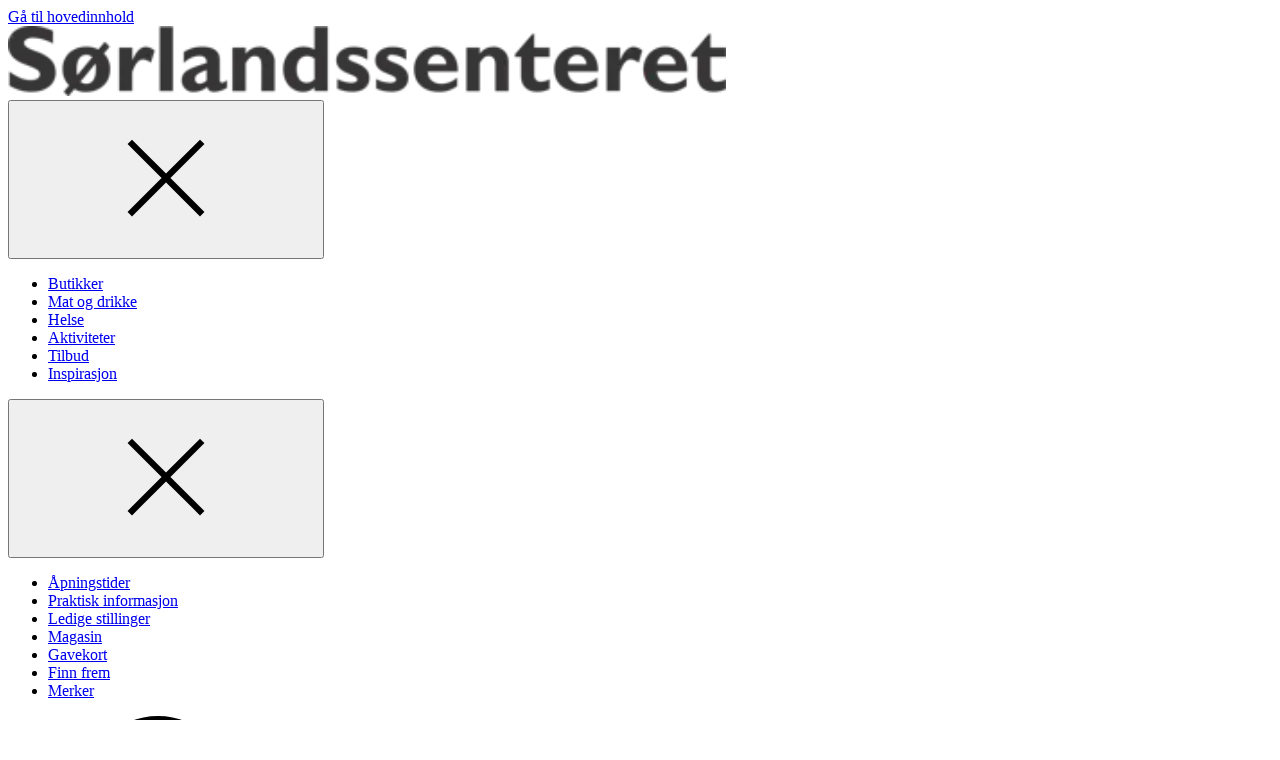

--- FILE ---
content_type: text/css
request_url: https://sorlandssenteret.no/dist/client/assets/product-grid-CeQy4h4n.css
body_size: 365
content:
@layer components{.product-grid{--gap: 15px;display:grid;width:100%;max-width:1440px;gap:var(--gap);grid-auto-rows:auto;grid-template-columns:repeat(var(--columns),minmax(0,1fr));margin-inline:auto;--columns: 2}@media (min-width: 770px),print{.product-grid{--columns: 4;--gap: 24px}.product-grid:not(:has(.product-card--large),:has(.product-card--medium)):not(:has(.product-card:nth-child(4))){--columns: 3;max-width:1024px}.product-grid:not(:has(.product-card--large),:has(.product-card--medium)):not(:has(.product-card:nth-child(3))){--columns: 2;max-width:680px}.product-grid:not(:has(.product-card--large),:has(.product-card--medium)):not(:has(.product-card:nth-child(2))){--columns: 1;max-width:320px}}.product-grid.product-grid--left{margin-left:0}.product-grid .product-card--large,.product-grid .product-card--medium{grid-column:span 2}@media (min-width: 1024px),print{.product-grid .product-card--large{grid-column:span 4}}}


--- FILE ---
content_type: text/javascript
request_url: https://sorlandssenteret.no/dist/client/assets/article-teasers.component-DSwHky33.js
body_size: 345
content:
const a=()=>{[...document.querySelectorAll("[data-article-teaser-expand]")].forEach(s=>s.addEventListener("click",i=>{const r=i.target.parentElement,e=r.previousElementSibling,n=12;if(e.classList.contains("article-teasers--collapsed"))e.classList.remove("article-teasers--collapsed"),Array.from(e.children).slice(n).forEach(t=>{t.hidden=!0});else{const t=Array.from(e.querySelectorAll("[hidden]")).slice(0,n);t.forEach(l=>{l.hidden=!1}),t.length<n&&r.parentElement.removeChild(r)}}))};a();document.addEventListener("htmx:afterSwap",a);


--- FILE ---
content_type: text/javascript
request_url: https://sorlandssenteret.no/dist/client/assets/store-list.component-D3iDGEsA.js
body_size: 244
content:
(()=>{const e=()=>{Array.from(document.querySelectorAll("[data-shop-list]")).forEach(o=>{const n=[...o.querySelectorAll("tbody tr")],t=o.querySelector("button.btn");t&&t.addEventListener("click",()=>{n.forEach(r=>{r.style.display="table-row"}),t.style.display="none"})})};e(),document.addEventListener("htmx:afterSwap",e)})();
